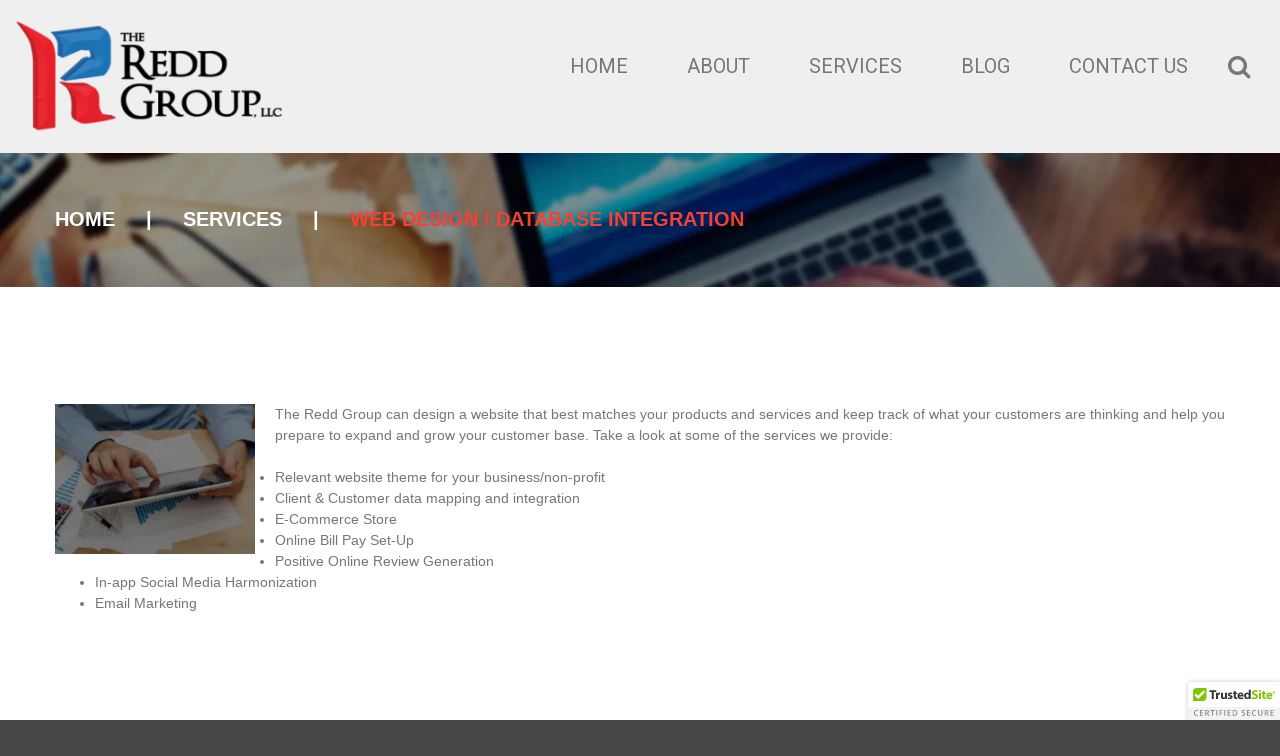

--- FILE ---
content_type: text/html; charset=UTF-8
request_url: https://reddgroup.org/service-view/research/
body_size: 13713
content:
<!DOCTYPE html>
<html lang="en-US">
<head>
<meta charset="UTF-8" />
<title>Web Design / Database Integration &#8211; The Redd Group, LLC</title>
<meta name='robots' content='max-image-preview:large' />
<meta name="viewport" content="width=device-width, initial-scale=1" />
<link rel='dns-prefetch' href='//fonts.googleapis.com' />
<link rel='dns-prefetch' href='//maxcdn.bootstrapcdn.com' />
<link rel='preconnect' href='//i0.wp.com' />
<link rel="alternate" type="application/rss+xml" title="The Redd Group, LLC &raquo; Feed" href="https://reddgroup.org/feed/" />
<link rel="alternate" type="application/rss+xml" title="The Redd Group, LLC &raquo; Comments Feed" href="https://reddgroup.org/comments/feed/" />
<link rel="profile" href="http://gmpg.org/xfn/11" />
<link rel="alternate" title="oEmbed (JSON)" type="application/json+oembed" href="https://reddgroup.org/wp-json/oembed/1.0/embed?url=https%3A%2F%2Freddgroup.org%2Fservice-view%2Fresearch%2F" />
<link rel="alternate" title="oEmbed (XML)" type="text/xml+oembed" href="https://reddgroup.org/wp-json/oembed/1.0/embed?url=https%3A%2F%2Freddgroup.org%2Fservice-view%2Fresearch%2F&#038;format=xml" />
<style id='wp-img-auto-sizes-contain-inline-css' type='text/css'>
img:is([sizes=auto i],[sizes^="auto," i]){contain-intrinsic-size:3000px 1500px}
/*# sourceURL=wp-img-auto-sizes-contain-inline-css */
</style>
<style id='wp-emoji-styles-inline-css' type='text/css'>

	img.wp-smiley, img.emoji {
		display: inline !important;
		border: none !important;
		box-shadow: none !important;
		height: 1em !important;
		width: 1em !important;
		margin: 0 0.07em !important;
		vertical-align: -0.1em !important;
		background: none !important;
		padding: 0 !important;
	}
/*# sourceURL=wp-emoji-styles-inline-css */
</style>
<style id='wp-block-library-inline-css' type='text/css'>
:root{--wp-block-synced-color:#7a00df;--wp-block-synced-color--rgb:122,0,223;--wp-bound-block-color:var(--wp-block-synced-color);--wp-editor-canvas-background:#ddd;--wp-admin-theme-color:#007cba;--wp-admin-theme-color--rgb:0,124,186;--wp-admin-theme-color-darker-10:#006ba1;--wp-admin-theme-color-darker-10--rgb:0,107,160.5;--wp-admin-theme-color-darker-20:#005a87;--wp-admin-theme-color-darker-20--rgb:0,90,135;--wp-admin-border-width-focus:2px}@media (min-resolution:192dpi){:root{--wp-admin-border-width-focus:1.5px}}.wp-element-button{cursor:pointer}:root .has-very-light-gray-background-color{background-color:#eee}:root .has-very-dark-gray-background-color{background-color:#313131}:root .has-very-light-gray-color{color:#eee}:root .has-very-dark-gray-color{color:#313131}:root .has-vivid-green-cyan-to-vivid-cyan-blue-gradient-background{background:linear-gradient(135deg,#00d084,#0693e3)}:root .has-purple-crush-gradient-background{background:linear-gradient(135deg,#34e2e4,#4721fb 50%,#ab1dfe)}:root .has-hazy-dawn-gradient-background{background:linear-gradient(135deg,#faaca8,#dad0ec)}:root .has-subdued-olive-gradient-background{background:linear-gradient(135deg,#fafae1,#67a671)}:root .has-atomic-cream-gradient-background{background:linear-gradient(135deg,#fdd79a,#004a59)}:root .has-nightshade-gradient-background{background:linear-gradient(135deg,#330968,#31cdcf)}:root .has-midnight-gradient-background{background:linear-gradient(135deg,#020381,#2874fc)}:root{--wp--preset--font-size--normal:16px;--wp--preset--font-size--huge:42px}.has-regular-font-size{font-size:1em}.has-larger-font-size{font-size:2.625em}.has-normal-font-size{font-size:var(--wp--preset--font-size--normal)}.has-huge-font-size{font-size:var(--wp--preset--font-size--huge)}.has-text-align-center{text-align:center}.has-text-align-left{text-align:left}.has-text-align-right{text-align:right}.has-fit-text{white-space:nowrap!important}#end-resizable-editor-section{display:none}.aligncenter{clear:both}.items-justified-left{justify-content:flex-start}.items-justified-center{justify-content:center}.items-justified-right{justify-content:flex-end}.items-justified-space-between{justify-content:space-between}.screen-reader-text{border:0;clip-path:inset(50%);height:1px;margin:-1px;overflow:hidden;padding:0;position:absolute;width:1px;word-wrap:normal!important}.screen-reader-text:focus{background-color:#ddd;clip-path:none;color:#444;display:block;font-size:1em;height:auto;left:5px;line-height:normal;padding:15px 23px 14px;text-decoration:none;top:5px;width:auto;z-index:100000}html :where(.has-border-color){border-style:solid}html :where([style*=border-top-color]){border-top-style:solid}html :where([style*=border-right-color]){border-right-style:solid}html :where([style*=border-bottom-color]){border-bottom-style:solid}html :where([style*=border-left-color]){border-left-style:solid}html :where([style*=border-width]){border-style:solid}html :where([style*=border-top-width]){border-top-style:solid}html :where([style*=border-right-width]){border-right-style:solid}html :where([style*=border-bottom-width]){border-bottom-style:solid}html :where([style*=border-left-width]){border-left-style:solid}html :where(img[class*=wp-image-]){height:auto;max-width:100%}:where(figure){margin:0 0 1em}html :where(.is-position-sticky){--wp-admin--admin-bar--position-offset:var(--wp-admin--admin-bar--height,0px)}@media screen and (max-width:600px){html :where(.is-position-sticky){--wp-admin--admin-bar--position-offset:0px}}

/*# sourceURL=wp-block-library-inline-css */
</style><style id='global-styles-inline-css' type='text/css'>
:root{--wp--preset--aspect-ratio--square: 1;--wp--preset--aspect-ratio--4-3: 4/3;--wp--preset--aspect-ratio--3-4: 3/4;--wp--preset--aspect-ratio--3-2: 3/2;--wp--preset--aspect-ratio--2-3: 2/3;--wp--preset--aspect-ratio--16-9: 16/9;--wp--preset--aspect-ratio--9-16: 9/16;--wp--preset--color--black: #000000;--wp--preset--color--cyan-bluish-gray: #abb8c3;--wp--preset--color--white: #ffffff;--wp--preset--color--pale-pink: #f78da7;--wp--preset--color--vivid-red: #cf2e2e;--wp--preset--color--luminous-vivid-orange: #ff6900;--wp--preset--color--luminous-vivid-amber: #fcb900;--wp--preset--color--light-green-cyan: #7bdcb5;--wp--preset--color--vivid-green-cyan: #00d084;--wp--preset--color--pale-cyan-blue: #8ed1fc;--wp--preset--color--vivid-cyan-blue: #0693e3;--wp--preset--color--vivid-purple: #9b51e0;--wp--preset--gradient--vivid-cyan-blue-to-vivid-purple: linear-gradient(135deg,rgb(6,147,227) 0%,rgb(155,81,224) 100%);--wp--preset--gradient--light-green-cyan-to-vivid-green-cyan: linear-gradient(135deg,rgb(122,220,180) 0%,rgb(0,208,130) 100%);--wp--preset--gradient--luminous-vivid-amber-to-luminous-vivid-orange: linear-gradient(135deg,rgb(252,185,0) 0%,rgb(255,105,0) 100%);--wp--preset--gradient--luminous-vivid-orange-to-vivid-red: linear-gradient(135deg,rgb(255,105,0) 0%,rgb(207,46,46) 100%);--wp--preset--gradient--very-light-gray-to-cyan-bluish-gray: linear-gradient(135deg,rgb(238,238,238) 0%,rgb(169,184,195) 100%);--wp--preset--gradient--cool-to-warm-spectrum: linear-gradient(135deg,rgb(74,234,220) 0%,rgb(151,120,209) 20%,rgb(207,42,186) 40%,rgb(238,44,130) 60%,rgb(251,105,98) 80%,rgb(254,248,76) 100%);--wp--preset--gradient--blush-light-purple: linear-gradient(135deg,rgb(255,206,236) 0%,rgb(152,150,240) 100%);--wp--preset--gradient--blush-bordeaux: linear-gradient(135deg,rgb(254,205,165) 0%,rgb(254,45,45) 50%,rgb(107,0,62) 100%);--wp--preset--gradient--luminous-dusk: linear-gradient(135deg,rgb(255,203,112) 0%,rgb(199,81,192) 50%,rgb(65,88,208) 100%);--wp--preset--gradient--pale-ocean: linear-gradient(135deg,rgb(255,245,203) 0%,rgb(182,227,212) 50%,rgb(51,167,181) 100%);--wp--preset--gradient--electric-grass: linear-gradient(135deg,rgb(202,248,128) 0%,rgb(113,206,126) 100%);--wp--preset--gradient--midnight: linear-gradient(135deg,rgb(2,3,129) 0%,rgb(40,116,252) 100%);--wp--preset--font-size--small: 13px;--wp--preset--font-size--medium: 20px;--wp--preset--font-size--large: 36px;--wp--preset--font-size--x-large: 42px;--wp--preset--spacing--20: 0.44rem;--wp--preset--spacing--30: 0.67rem;--wp--preset--spacing--40: 1rem;--wp--preset--spacing--50: 1.5rem;--wp--preset--spacing--60: 2.25rem;--wp--preset--spacing--70: 3.38rem;--wp--preset--spacing--80: 5.06rem;--wp--preset--shadow--natural: 6px 6px 9px rgba(0, 0, 0, 0.2);--wp--preset--shadow--deep: 12px 12px 50px rgba(0, 0, 0, 0.4);--wp--preset--shadow--sharp: 6px 6px 0px rgba(0, 0, 0, 0.2);--wp--preset--shadow--outlined: 6px 6px 0px -3px rgb(255, 255, 255), 6px 6px rgb(0, 0, 0);--wp--preset--shadow--crisp: 6px 6px 0px rgb(0, 0, 0);}:where(.is-layout-flex){gap: 0.5em;}:where(.is-layout-grid){gap: 0.5em;}body .is-layout-flex{display: flex;}.is-layout-flex{flex-wrap: wrap;align-items: center;}.is-layout-flex > :is(*, div){margin: 0;}body .is-layout-grid{display: grid;}.is-layout-grid > :is(*, div){margin: 0;}:where(.wp-block-columns.is-layout-flex){gap: 2em;}:where(.wp-block-columns.is-layout-grid){gap: 2em;}:where(.wp-block-post-template.is-layout-flex){gap: 1.25em;}:where(.wp-block-post-template.is-layout-grid){gap: 1.25em;}.has-black-color{color: var(--wp--preset--color--black) !important;}.has-cyan-bluish-gray-color{color: var(--wp--preset--color--cyan-bluish-gray) !important;}.has-white-color{color: var(--wp--preset--color--white) !important;}.has-pale-pink-color{color: var(--wp--preset--color--pale-pink) !important;}.has-vivid-red-color{color: var(--wp--preset--color--vivid-red) !important;}.has-luminous-vivid-orange-color{color: var(--wp--preset--color--luminous-vivid-orange) !important;}.has-luminous-vivid-amber-color{color: var(--wp--preset--color--luminous-vivid-amber) !important;}.has-light-green-cyan-color{color: var(--wp--preset--color--light-green-cyan) !important;}.has-vivid-green-cyan-color{color: var(--wp--preset--color--vivid-green-cyan) !important;}.has-pale-cyan-blue-color{color: var(--wp--preset--color--pale-cyan-blue) !important;}.has-vivid-cyan-blue-color{color: var(--wp--preset--color--vivid-cyan-blue) !important;}.has-vivid-purple-color{color: var(--wp--preset--color--vivid-purple) !important;}.has-black-background-color{background-color: var(--wp--preset--color--black) !important;}.has-cyan-bluish-gray-background-color{background-color: var(--wp--preset--color--cyan-bluish-gray) !important;}.has-white-background-color{background-color: var(--wp--preset--color--white) !important;}.has-pale-pink-background-color{background-color: var(--wp--preset--color--pale-pink) !important;}.has-vivid-red-background-color{background-color: var(--wp--preset--color--vivid-red) !important;}.has-luminous-vivid-orange-background-color{background-color: var(--wp--preset--color--luminous-vivid-orange) !important;}.has-luminous-vivid-amber-background-color{background-color: var(--wp--preset--color--luminous-vivid-amber) !important;}.has-light-green-cyan-background-color{background-color: var(--wp--preset--color--light-green-cyan) !important;}.has-vivid-green-cyan-background-color{background-color: var(--wp--preset--color--vivid-green-cyan) !important;}.has-pale-cyan-blue-background-color{background-color: var(--wp--preset--color--pale-cyan-blue) !important;}.has-vivid-cyan-blue-background-color{background-color: var(--wp--preset--color--vivid-cyan-blue) !important;}.has-vivid-purple-background-color{background-color: var(--wp--preset--color--vivid-purple) !important;}.has-black-border-color{border-color: var(--wp--preset--color--black) !important;}.has-cyan-bluish-gray-border-color{border-color: var(--wp--preset--color--cyan-bluish-gray) !important;}.has-white-border-color{border-color: var(--wp--preset--color--white) !important;}.has-pale-pink-border-color{border-color: var(--wp--preset--color--pale-pink) !important;}.has-vivid-red-border-color{border-color: var(--wp--preset--color--vivid-red) !important;}.has-luminous-vivid-orange-border-color{border-color: var(--wp--preset--color--luminous-vivid-orange) !important;}.has-luminous-vivid-amber-border-color{border-color: var(--wp--preset--color--luminous-vivid-amber) !important;}.has-light-green-cyan-border-color{border-color: var(--wp--preset--color--light-green-cyan) !important;}.has-vivid-green-cyan-border-color{border-color: var(--wp--preset--color--vivid-green-cyan) !important;}.has-pale-cyan-blue-border-color{border-color: var(--wp--preset--color--pale-cyan-blue) !important;}.has-vivid-cyan-blue-border-color{border-color: var(--wp--preset--color--vivid-cyan-blue) !important;}.has-vivid-purple-border-color{border-color: var(--wp--preset--color--vivid-purple) !important;}.has-vivid-cyan-blue-to-vivid-purple-gradient-background{background: var(--wp--preset--gradient--vivid-cyan-blue-to-vivid-purple) !important;}.has-light-green-cyan-to-vivid-green-cyan-gradient-background{background: var(--wp--preset--gradient--light-green-cyan-to-vivid-green-cyan) !important;}.has-luminous-vivid-amber-to-luminous-vivid-orange-gradient-background{background: var(--wp--preset--gradient--luminous-vivid-amber-to-luminous-vivid-orange) !important;}.has-luminous-vivid-orange-to-vivid-red-gradient-background{background: var(--wp--preset--gradient--luminous-vivid-orange-to-vivid-red) !important;}.has-very-light-gray-to-cyan-bluish-gray-gradient-background{background: var(--wp--preset--gradient--very-light-gray-to-cyan-bluish-gray) !important;}.has-cool-to-warm-spectrum-gradient-background{background: var(--wp--preset--gradient--cool-to-warm-spectrum) !important;}.has-blush-light-purple-gradient-background{background: var(--wp--preset--gradient--blush-light-purple) !important;}.has-blush-bordeaux-gradient-background{background: var(--wp--preset--gradient--blush-bordeaux) !important;}.has-luminous-dusk-gradient-background{background: var(--wp--preset--gradient--luminous-dusk) !important;}.has-pale-ocean-gradient-background{background: var(--wp--preset--gradient--pale-ocean) !important;}.has-electric-grass-gradient-background{background: var(--wp--preset--gradient--electric-grass) !important;}.has-midnight-gradient-background{background: var(--wp--preset--gradient--midnight) !important;}.has-small-font-size{font-size: var(--wp--preset--font-size--small) !important;}.has-medium-font-size{font-size: var(--wp--preset--font-size--medium) !important;}.has-large-font-size{font-size: var(--wp--preset--font-size--large) !important;}.has-x-large-font-size{font-size: var(--wp--preset--font-size--x-large) !important;}
/*# sourceURL=global-styles-inline-css */
</style>

<style id='classic-theme-styles-inline-css' type='text/css'>
/*! This file is auto-generated */
.wp-block-button__link{color:#fff;background-color:#32373c;border-radius:9999px;box-shadow:none;text-decoration:none;padding:calc(.667em + 2px) calc(1.333em + 2px);font-size:1.125em}.wp-block-file__button{background:#32373c;color:#fff;text-decoration:none}
/*# sourceURL=/wp-includes/css/classic-themes.min.css */
</style>
<link rel='stylesheet' id='apss-font-awesome-four-css' href='https://reddgroup.org/wp-content/plugins/accesspress-social-share/css/font-awesome.min.css?ver=4.5.6' type='text/css' media='all' />
<link rel='stylesheet' id='apss-frontend-css-css' href='https://reddgroup.org/wp-content/plugins/accesspress-social-share/css/frontend.css?ver=4.5.6' type='text/css' media='all' />
<link rel='stylesheet' id='apss-font-opensans-css' href='//fonts.googleapis.com/css?family=Open+Sans&#038;ver=6.9' type='text/css' media='all' />
<link rel='stylesheet' id='cherry-portfolio-css' href='https://reddgroup.org/wp-content/plugins/cherry-portfolio/public/assets/css/style.css?ver=1.0.4.5' type='text/css' media='all' />
<link rel='stylesheet' id='cherry-social-flaticon-css' href='https://reddgroup.org/wp-content/plugins/cherry-social/public/assets/fonts/flaticon.min.css?ver=1.0.4' type='text/css' media='all' />
<link rel='stylesheet' id='cherry-social-css' href='https://reddgroup.org/wp-content/plugins/cherry-social/public/assets/css/public.css?ver=1.0.4' type='text/css' media='all' />
<link rel='stylesheet' id='cherry-testimonials-css' href='https://reddgroup.org/wp-content/plugins/cherry-testimonials/public/assets/css/style.css?ver=1.1.2' type='text/css' media='all' />
<link rel='stylesheet' id='contact-form-7-css' href='https://reddgroup.org/wp-content/plugins/contact-form-7/includes/css/styles.css?ver=5.7.7' type='text/css' media='all' />
<link rel='stylesheet' id='font-awesome-css' href='//maxcdn.bootstrapcdn.com/font-awesome/4.4.0/css/font-awesome.min.css?ver=4.4.0' type='text/css' media='all' />
<link rel='stylesheet' id='swiper-css' href='https://reddgroup.org/wp-content/plugins/cherry-shortcodes/assets/css/swiper.css?ver=1.0.7.5' type='text/css' media='all' />
<link rel='stylesheet' id='magnific-popup-css' href='https://reddgroup.org/wp-content/themes/cherryframework4/lib/assets/css/magnific-popup.css?ver=1.0.0' type='text/css' media='all' />
<link rel='stylesheet' id='cherry-shortcodes-all-css' href='https://reddgroup.org/wp-content/plugins/cherry-shortcodes/assets/css/shortcodes.css?ver=1.0.7.5' type='text/css' media='all' />
<link rel='stylesheet' id='theme55944-grid-base-css' href='https://reddgroup.org/wp-content/themes/cherryframework4/assets/css/grid-base.css?ver=4.0.4' type='text/css' media='all' />
<link rel='stylesheet' id='theme55944-grid-responsive-css' href='https://reddgroup.org/wp-content/themes/cherryframework4/assets/css/grid-responsive.css?ver=4.0.4' type='text/css' media='all' />
<link rel='stylesheet' id='slick-css' href='https://reddgroup.org/wp-content/themes/cherryframework4/lib/assets/css/slick.css?ver=1.5.0' type='text/css' media='all' />
<link rel='stylesheet' id='theme55944-main-css' href='https://reddgroup.org/wp-content/themes/theme55944/assets/css/main.css?ver=4.0.4' type='text/css' media='all' />
<link rel='stylesheet' id='theme55944-main-responsive-css' href='https://reddgroup.org/wp-content/themes/theme55944/assets/css/main-responsive.css?ver=4.0.4' type='text/css' media='all' />
<link rel='stylesheet' id='cherryframework4-add-ons-css' href='https://reddgroup.org/wp-content/themes/cherryframework4/lib/assets/css/add-ons.css?ver=4.0.5.5' type='text/css' media='all' />
<link rel='stylesheet' id='theme55944-style-css' href='https://reddgroup.org/wp-content/themes/theme55944/style.css?ver=4.0.4' type='text/css' media='all' />
<style id='theme55944-style-inline-css' type='text/css'>
body {color:#777777;font:14px/21px "Palatino Linotype", "Book Antiqua", Palatino, sans-serif;}body{background-color:#474747;background-repeat:repeat;background-position:left;background-attachment:fixed;background-clip:padding-box;background-size:cover;background-origin:padding-box;background-image:none;}input[type="text"],input[type="search"],input[type="password"],input[type="email"],input[type="tel"],input[type="email"],input[type="url"] {color:#777777;font:14px/20px "Palatino Linotype", "Book Antiqua", Palatino, sans-serif;}h1, .h1 {color:#333333;font:300 122px/122px "Palatino Linotype", "Book Antiqua", Palatino, sans-serif;}h2, .h2 {letter-spacing:0;color:#333333;font:700 60px/70px "Palatino Linotype", "Book Antiqua", Palatino, sans-serif;}h3, .h3 {letter-spacing:0;color:#333333;font:700 60px/70px "Palatino Linotype", "Book Antiqua", Palatino, sans-serif;}h4, .h4 {letter-spacing:0;color:#333333;font:18px/20px "Palatino Linotype", "Book Antiqua", Palatino, sans-serif;}h5, .h5 {letter-spacing:0;color:#333333;font:700 20px/21px "Palatino Linotype", "Book Antiqua", Palatino, sans-serif;}h6, .h6 {letter-spacing:0;color:#333333;font:100 12px/14px "Palatino Linotype", "Book Antiqua", Palatino, sans-serif;}code {color: #f34235;background-color: rgb(255,255,252);}pre {color: #ffffff;background-color: rgb(255,255,255);border-color: rgb(255,255,255);}kbd {background-color: rgb(217,217,217);}.site-link {color:#f34235;font:900 18px/20px Roboto, sans-serif;}.footer-logo-link {color:#777777;font:30px/36px Lobster, sans-serif;}.site-header{background-color:#efefef;background-repeat:repeat;background-position:left;background-attachment:fixed;background-clip:padding-box;background-size:cover;background-origin:padding-box;background-image:none;}.site-content{background-color:#ffffff;background-repeat:repeat;background-position:left;background-attachment:fixed;background-clip:padding-box;background-size:cover;background-origin:padding-box;background-image:none;}.site-footer {color:#ffffff;font:300 14px/17px Roboto, sans-serif;}.site-footer{background-color:#474747;background-repeat:repeat;background-position:left;background-attachment:fixed;background-clip:padding-box;background-size:cover;background-origin:padding-box;background-image:none;}a {color: #f34235;}a:hover {color: #212121;}.menu-primary a {color:#777777;font:20px/31px Roboto, sans-serif;}.menu-secondary a {color:#ffffff;font:700 14px/20px Roboto, sans-serif;}.cherry-mega-menu-sub-item > a {color: #777777;}.cherry-mega-menu-sub-item > a:hover {color: #f34235;}.cherry-mega-menu-sub .sub-column-title > a {color: #333333;}.cherry-breadcrumbs {background-color: rgb(255,255,255);}.cherry-breadcrumbs_item_link,.cherry-breadcrumbs_item_target,.cherry-breadcrumbs_browse,.cherry-breadcrumbs_item_sep {color:#ffffff;font:700 20px/20px "Palatino Linotype", "Book Antiqua", Palatino, sans-serif;}.post-gallery_prev,.post-gallery_next {background-color: #f34235;color: #ffffff;}.post-gallery_prev:hover,.post-gallery_next:hover {background-color: #333333;color: #ffffff;}.post-gallery_item_caption {background-color: #333333;color: #ffffff;}.post-gallery_paging_item {background-color: #333333;}.slick-active > .post-gallery_paging_item,.post-gallery_paging_item:hover {background-color: #f34235;}.cherry-list-numbered-circle > li, .cherry-list-numbered-slash > li, .cherry-list-icons > li {color: rgb(221,221,221);}.cherry-list-numbered-circle > li::before {background-color: #f34235;}.cherry-list-numbered-circle > li:hover::before {background-color: rgb(221,221,221);}.cherry-list-numbered-circle > li:hover {color: #f34235;}.cherry-list-simple > li {color: #f34235;}.cherry-list-simple > li::before {color: rgb(255,255,255);}.cherry-list-simple > li:hover {color: rgb(221,221,221);}.cherry-list-simple > li:hover::before {color: #f34235;}.cherry-list-numbered-slash > li::before {color: #f34235;}.cherry-list-numbered-slash > li:hover {color: #f34235;}.cherry-list-numbered-slash > li:hover::before {color: rgb(221,221,221);}.cherry-list-icons > li {color: rgb(221,221,221);}.cherry-list-icons > li:hover {color: #f34235;}.cherry-list-icons > li i {color: rgb(255,255,255);}.cherry-list-icons > li:hover i {color: rgb(221,221,221);}.cherry-hr-primary{background-color: #f34235;}.cherry-hr-gray-lighter{background-color: rgb(255,255,255);}.cherry-hr-gray-dark{background-color: rgb(221,221,221);}.cherry-drop-cap:first-letter {color: #f34235;}.cherry-drop-cap-bg:first-letter {background-color: #f34235}.cherry-drop-cap-bg-grey:first-letter {background-color: rgb(180,180,180);}.cherry-blockquote, .cherry-blockquote:before{color: #f34235;}.cherry-highlight {background-color: #f34235;}.cherry-highlight-grey {background-color: rgb(255,255,255);}.cherry-btn-transparent:hover{color: #ffffff;}.cherry-tabs-nav span {color: #333333;}.cherry-tabs-nav span.cherry-tabs-current {color: #f34235;border-bottom: 2px solid rgb(255,255,255);}.cherry-post-meta .cherry-post-date {color: #f34235;}.portfolio-wrap .portfolio-container .portfolio-pagination ul.page-link li a {color: rgb(221,221,221);}.portfolio-wrap .portfolio-container .portfolio-pagination .page-nav a {color: rgb(221,221,221);}.text-muted {color: rgb(255,255,255);}.help-block {color: rgb(170,170,170);}legend {color: rgb(204,204,204);font-size: 21px;border-bottom: 1px solid rgb(255,255,255);}.cherry-highlight-grey {color: rgb(221,221,221);}abbr[title],abbr[data-original-title] {border-bottom: 1px dotted rgb(221,221,221);}output {color: #ffffff;font-size: 14px;line-height: 21px;}small, .small {color: rgb(221,221,221);}small, .small {font-size: 12px;}.form-control[disabled], .form-control[readonly], .form-control fieldset[disabled] {background-color: rgb(255,255,255);}.form-control {color: #ffffff;font-size: 14px;line-height: 21px;}.blockquote-reverse, blockquote.pull-right {border-right: 5px solid rgb(255,255,255);}.page-header {border-bottom: 1px solid rgb(255,255,255);}blockquote {border-left: 5px solid rgb(255,255,255);font-size: 17px;}hr {border-top: 1px solid rgb(255,255,255);}.close,.close:hover,.close:focus {color: #fcf8e3;font-size: 21px;}.lead {font-size: 16px;}.entry-content table {border: 1px solid rgb(247,247,247);}.entry-content table > thead > tr > th,.entry-content table > thead > tr > td,.entry-content table > tbody > tr > th,.entry-content table > tbody > tr > td,.entry-content table > tfoot > tr > th,.entry-content table > tfoot > tr > td {border: 1px solid rgb(247,247,247);line-height: 21px;}.table .table {background-color: #777777;}.table > thead > tr > th,.table > thead > tr > td,.table > tbody > tr > th,.table > tbody > tr > td,.table > tfoot > tr > th,.table > tfoot > tr > td {line-height: 21px;}dt,dd {line-height: 21px;}blockquote footer,blockquote small,blockquote .small {line-height: 21px;}address {line-height: 21px;}.cherry-nav-divider {background-color: rgb(255,255,255);}.cherry-box .box-primary {background-color: #f34235;color: #ffffff;}.cherry-box .box-secondary {background-color: #333333;color: #ffffff;}.cherry-box .box-gray {background-color: #ffffff;}.cherry-box .box-primary-border {border-color: #f34235;}.cherry-box .box-secondary-border {border-color: #333333;}.cherry-box .box-gray-border {border-color: #ffffff;}.text-primary {color:#f34235;}.text-primary:hover {color:rgb(218,41,28);}.text-success {color:#1e73be;}.text-success:hover {color:rgb(5,90,165);}.text-info {color:#00bbd3;}.text-info:hover {color:rgb(0,162,186);}.text-warning {color:#fcf8e3;}.text-warning:hover {color:rgb(227,223,202);}.text-danger {color:#f2dede;}.text-danger:hover {color:rgb(217,197,197);}.bg-primary {background-color:#f34235;}.bg-primary:hover {background-color:rgb(218,41,28);}.bg-success {background-color:#1e73be;}.bg-success:hover {background-color:rgb(5,90,165);}.bg-info {background-color:#00bbd3;}.bg-info:hover {background-color:rgb(0,162,186);}.bg-warning {background-color:#fcf8e3;}.bg-warning:hover {background-color:rgb(227,223,202);}.bg-danger {background-color:#f2dede;}.bg-danger:hover {background-color:rgb(217,197,197);}@media ( min-width:992px ) {.site-header.boxed { max-width: 1200px }.site-content.boxed { max-width: 1200px }.site-footer.boxed { max-width: 1200px }.site-header.boxed .container {width: auto;max-width: 1200px}.site-content.boxed .container{width: auto;max-width: 1200px}.site-footer.boxed .container {width: auto;max-width: 1200px}.site-header.wide .container,.site-content.wide .container,.site-footer.wide .container {width: auto;max-width: 1200px}}@media ( max-width:768px ) {.menu-primary_trigger {display: block;}.simple-menu.menu-items {display: none !important;}.simple-menu.menu-items[aria-expanded="true"] {display: block !important;}.simple-menu.menu-items {padding: 10px;background: #fafafa;}.simple-menu .sub-menu {position: static;float: none;visibility: visible;opacity: 1;padding: 0 0 0 20px;background: none;}.simple-menu .sub-menu li {float: none;}.simple-menu .sub-menu a {width: 100%;color: #777777;}.simple-menu > ul > li {float: none;display: block;margin: 0;padding: 0 0 3px 0;}}@media ( min-width:768px ) {.simple-menu li:hover > ul,.simple-menu li.focus > ul,.simple-menu li.menu-hover > ul {opacity: 1;visibility: visible;overflow: visible;}}::-webkit-input-placeholder {color: #777777 !important;}:-moz-placeholder {opacity: 1;color: #777777 !important;}::-moz-placeholder {opacity: 1;color: #777777 !important;}:-ms-input-placeholder {color: #777777 !important;}h1 a:hover,h2 a:hover,h3 a:hover,h4 a:hover,h5 a:hover,h6 a:hover {color: #f34235;}h4 strong {color: #f34235;}.site input[type="text"], .site input[type="email"], .site input[type="url"], .site input[type="search"], input[type="tel"], .site textarea {border-color: #ffffff !important;}.site textarea {color:#777777;font:14px/20px "Palatino Linotype", "Book Antiqua", Palatino, sans-serif;;}.site input[type="submit"], .site input[type="reset"] {background: #f34235;color: rgb(255,255,255);}.site input[type="submit"]:hover, .site input[type="reset"]:hover {background: #00bbd3;color: rgb(255,255,255);}#header .header-top.isStick {background: rgb(255,255,255);}#footer .mc4wp-form form input[type="email"]::-webkit-input-placeholder {color: rgb(255,255,255) !important;}#footer .mc4wp-form form input[type="email"]:-moz-placeholder {color: rgb(255,255,255) !important;}#footer .mc4wp-form form input[type="email"]::-moz-placeholder {color: rgb(255,255,255) !important;}#footer .mc4wp-form form input[type="email"]:-ms-input-placeholder {color: rgb(255,255,255) !important;}#footer .mc4wp-form form input[type="email"] {border-color: rgb(255,255,255);color: rgb(255,255,255) !important;}/* Navigation (Menu) */#menu-primary .menu-items ul.sub-menu, #menu-primary .menu-items ul.simple-sub, #menu-primary .menu-items ul.mega-sub {background: #333333;}#menu-primary .menu-items ul.mega-sub ul li:before, #menu-primary .menu-items ul.mega-sub ul li a:hover {color: #00bbd3;}#menu-primary .menu-items ul.mega-sub h4, #menu-primary .menu-items ul.mega-sub ul li .post-date {color: rgb(255,255,255);}#menu-primary .menu-items > li:hover > a, #menu-primary .menu-items > li > a:hover, #menu-primary .menu-items > li.current-menu-item > a {color: #212121;}#menu-primary .menu-items li li:hover > a, #menu-primary .menu-items li li > a:hover, #menu-primary .menu-items li li.current-menu-item > a {background: #00bbd3;color: rgb(255,255,255);}#menu-primary .menu-items li li,#menu-primary .menu-items li li a {color: rgb(255,255,255);}#menu-primary.isStick {background: rgb(255,255,255);margin: 0;padding: 10px 0;z-index: 999;}.moto-slider .motoslider_wrapper .ms_wrapper .ms_slide .layers .ms_layer {color: rgb(255,255,255);}.moto-slider .motoslider_wrapper .ms_wrapper .ms_slide .layers .ms_layer a {border-color: rgb(255,255,255) !important;color: rgb(255,255,255);}.moto-slider .motoslider_wrapper .ms_wrapper .ms_slide .layers .ms_layer a:hover {background: rgb(255,255,255);border-color: rgb(255,255,255) !important;color: #f34235;}.moto-slider .motoslider_wrapper .ms_wrapper .ms_pagination .ms_bullet_wrapper a {background: #d2d2d2;}.moto-slider .motoslider_wrapper .ms_wrapper .ms_pagination .ms_bullet_wrapper a:hover, .moto-slider .motoslider_wrapper .ms_wrapper .ms_pagination .ms_bullet_wrapper a.ms_active {background: #787878;opacity: 1;}.site-content:before {background: #ffffff;}/* Logo */.site-link:hover {color:#f34235;}.footer-logo-link,.footer-logo-link:hover {color: #777777 !important;}/* Shortcodes */.cherry-banner.banner_box .cherry-banner_wrap .caption a:hover {color: #333333;}.cherry-banner.banner_1.color_1 .banner_img a {background: #f34235;}.cherry-banner.banner_1.color_1 h2 {color: #f34235;}.cherry-banner.banner_1.color_1 a.cherry-banner_link {background: #f34235;color: rgb(255,255,255);}.cherry-banner.banner_1 a.cherry-banner_link:hover {background: #333333;color: rgb(255,255,255);}.cherry-banner.banner_1.color_2 .banner_img a {background: #1e73be;}.cherry-banner.banner_1.color_2 h2 {color: #1e73be;}.cherry-banner.banner_1.color_2 a.cherry-banner_link {background: #1e73be;color: rgb(255,255,255);}.cherry-banner.banner_1.color_3 .banner_img a {background: #00bbd3;}.cherry-banner.banner_1.color_3 h2 {color: #00bbd3;}.cherry-banner.banner_1.color_3 a.cherry-banner_link {background: #00bbd3;color: rgb(255,255,255);}.cherry-banner.banner_1 a.cherry-banner_link:hover {background: #333333;color: rgb(255,255,255);}.cherry-banner.banner_2 .cherry-banner_wrap .cherry-banner_content strong {color: #333333;}.cherry-banner.banner_2 a.cherry-banner_link {background: #f34235;color: rgb(255,255,255);}.cherry-banner.banner_2 a.cherry-banner_link:hover {background: #333333;color: rgb(255,255,255);}.cherry-banner.banner_3 a {border-color: #00bbd3;color: #666666;}.cherry-banner.banner_3 a:before {background: rgb(255,255,255);}.cherry-banner.banner_3 a:hover:before {background: #00bbd3;}.cherry-banner.banner_3 a:hover h2,.cherry-banner.banner_3 a:hover h4,.cherry-banner.banner_3 a:hover h4 strong,.cherry-banner.banner_3 a:hover ul li {color: rgb(255,255,255);}.cherry-banner.banner_3 a:hover ul li {border-color: rgba(255,255,255,0.16);}.cherry-banner.banner_3 a:hover i {background: rgb(255,255,255);color: #00bbd3;}.cherry-banner.banner_3 h2 {margin: 0 0 10px 0;padding: 0;}.cherry-banner.banner_3 h2, .cherry-banner.banner_3 h4, .cherry-banner.banner_3 h4 strong {color: #00bbd3;}.cherry-banner.banner_3 .cherry-banner_wrap ul li {border-color: rgba(0,0,0,0.16);}.cherry-banner.banner_3 .cherry-banner_wrap i {background: #00bbd3;color: rgb(255,255,255);}.cherry-banner.banner_4 .cherry-banner_wrap .banner_img a {background: #f34235;}.cherry-banner.banner_4 .cherry-banner_wrap .cherry-banner_link {background: #f34235;color: rgb(255,255,255);}.cherry-banner.banner_4 .cherry-banner_wrap .cherry-banner_link:hover {background: #00bbd3;color: rgb(255,255,255);}.cherry-banner.banner_5 .cherry-banner_wrap .banner_img a {background: #f34235;}.cherry-banner.banner_5 .cherry-banner_wrap strong {color: #333333;}.cherry-banner.banner_5 .cherry-banner_wrap .cherry-banner_link {background: #f34235;color: rgb(255,255,255);}.cherry-banner.banner_5 .cherry-banner_wrap .cherry-banner_link:hover {background: #00bbd3;color: rgb(255,255,255);}.cherry-posts-list.style_1 .cherry-posts-item .inner .post-meta {color: #00bbd3;}.cherry-posts-list.style_1 .cherry-posts-item .inner h4, .cherry-posts-list.style_1 .cherry-posts-item .inner h4 a {color: #333333;}.cherry-posts-list.style_1 .cherry-posts-item .inner h4 a:hover {color: #f34235;}.cherry-posts-list.style_2 .cherry-posts-item .inner figure a {background: #333333;}.cherry-posts-list.style_2 .cherry-posts-item .inner figure a:before {color: rgb(255,255,255);}.cherry-posts-list.style_2 .cherry-posts-item .inner figure a:hover:before {color: #f34235;}.cherry-posts-list.style_3 .cherry-posts-item .caption {background: rgba(0,0,0,0.5);}.cherry-posts-list.style_3 .cherry-posts-item .caption h4, .cherry-posts-list.style_3 .cherry-posts-item .caption h4 a {color: rgb(255,255,255);}.cherry-posts-list.style_3 .cherry-posts-item .caption h4 a:hover {color: #00bbd3;}.cherry-posts-list.style_5 .cherry-posts-item .inner figure a {background: #f34235;}.cherry-posts-list.style_6 .cherry-posts-item .inner .caption {background: rgba(0,0,0,0.5);}.cherry-posts-list.style_6 .cherry-posts-item .inner .caption a {line-height: 22px;font-size: 18px;text-transform: uppercase;color: rgb(255,255,255);}.cherry-posts-list.style_6 .cherry-posts-item .inner .caption a:hover {color: #00bbd3 !important;}/* button */a.btn-default {background: #00bbd3;color: rgb(255,255,255);}a.btn-default:hover {background: #f34235;color: rgb(255,255,255);}a.cherry-btn-primary {background: #00bbd3;color: rgb(255,255,255);}a.cherry-btn-primary:hover {background: #f34235;color: rgb(255,255,255);}a.cherry-btn-info.style_1 {background: #1e73be;color: rgb(255,255,255);}a.cherry-btn-info.style_1:hover {background: #333333;color: rgb(255,255,255);}a.cherry-btn-info.style_2 {background: #00bbd3;color: rgb(255,255,255);}a.cherry-btn-info.style_2:hover {background: #333333;color: rgb(255,255,255);}a.cherry-btn-link {color: #f34235;}a.cherry-btn-link:hover {color: #333333;}.parallax_1, .parallax_1 .parallax-content h2 {color: rgb(255,255,255);}.parallax_2, .parallax_2 .parallax-content h2 {color: rgb(255,255,255);}.parallax_3, .parallax_3 .parallax-content h2 {color: rgb(255,255,255);}.parallax_4, .parallax_4 .parallax-content h2 {color: rgb(255,255,255);}.parallax_5, .parallax_5 .parallax-content h2 {color: rgb(255,255,255);}.parallax_6, .parallax_6 .parallax-content h2 {color: rgb(255,255,255);}.parallax_7, .parallax_7 .parallax-content h2 {color: rgb(255,255,255);}.cherry-tabs.style_1 .cherry-tabs-nav span {background: #cacaca;color: #777;}.cherry-tabs.style_1 .cherry-tabs-nav span:hover, .cherry-tabs.style_1 .cherry-tabs-nav span.cherry-tabs-current {background: #e7e7e7;color: #333333;}.cherry-tabs.style_1 .cherry-tabs-panes {background: #e7e7e7;}.cherry-services.style_1 .services-listing .cherry-services_item .cherry-services_icon {border-color: #1e73be;color: #1e73be;}.cherry-services.style_1 .services-listing .cherry-services_item h3, .cherry-services.style_1 .services-listing .cherry-services_item h3 a {color: #1e73be;}.cherry-services.style_1 .services-listing .cherry-services_item h3 a:hover {color: #f34235;}.cherry-services.style_2 .services-listing .cherry-services_item .cherry-services_icon {border-color: #1e73be;color: #1e73be;}.cherry-services.style_2 .services-listing .cherry-services_item h3, .cherry-services.style_2 .services-listing .cherry-services_item h3 a {color: #1e73be;}.cherry-services.style_2 .services-listing .cherry-services_item h3 a:hover {color: #f34235;}.cherry-services.style_3 .cherry-services_item figure a {background: #f34235;}.cherry-services.style_4 .services-listing .cherry-services_item .cherry-services_icon {border-color: #1e73be;color: #1e73be;}.cherry-services.style_4 .services-listing .cherry-services_item h3, .cherry-services.style_4 .services-listing .cherry-services_item h3 a {color: #1e73be;}.cherry-services.style_4 .services-listing .cherry-services_item h3 a:hover {color: #f34235;}.cherry-btn.cherry-btn-primary {background: #f34235;}.cherry-btn.cherry-btn-primary:hover {background: #333333;}.swiper-container .swiper-pagination .swiper-pagination-bullet-active {background: #f34235;}.box_4 .cherry-box > .inner {color: #333333;}.cherry-list.style_1 ul li {border-color: #c7c7c6;}.cherry-list.style_1 ul li .fa {color: #00bbd3;}.cherry-list.style_1 ul li a {color: #777;}.cherry-list.style_1 ul li a:hover {color: #00bbd3;}.team-wrap.style_1 .team-item .team-listing_photo {background: #1e73be;}.team-wrap.style_1 .team-item strong a {color: #1e73be;}.team-wrap.style_1 .team-item strong a:hover {color: #f34235;}.navigation a {background: #333333;color: rgb(255,255,255);}.navigation a:hover, .navigation span {background: #f34235;color: rgb(255,255,255);}.author-bio {background: #efefef;}.author-bio h3 {color: #1e73be;}.related-posts {border-color: #efefef;}.related-posts ul li h4 a {color: #777777;}.related-posts ul li h4 a:hover {color: #f34235;}ol.comment-list li .comment-body {background: #efefef;}ol.comment-list li .comment-body a {color: #1e73be;}ol.comment-list li .comment-body a:hover {color: #f34235;}.sidebar-main .widget {border-color: #efefef;}.sidebar-main .widget_categories ul li,.sidebar-main .widget_archive ul li,.sidebar-main .widget_nav_menu ul li,.sidebar-main .widget_meta ul li,.sidebar-main .widget_meta ul li,.sidebar-main .widget_pages ul li,.sidebar-main .widget_recent_comments ul li,.sidebar-main .widget_recent_entries ul li,.sidebar-secondary .widget_categories ul li,.sidebar-secondary .widget_archive ul li,.sidebar-secondary .widget_nav_menu ul li,.sidebar-secondary .widget_meta ul li,.sidebar-secondary .widget_meta ul li,.sidebar-secondary .widget_pages ul li,.sidebar-secondary .widget_recent_comments ul li,.sidebar-secondary .widget_recent_entries ul li {border-color: #d2d2d1;}.sidebar-main .widget_categories ul li ul,.sidebar-main .widget_archive ul li ul,.sidebar-main .widget_nav_menu ul li ul,.sidebar-main .widget_meta ul li ul,.sidebar-main .widget_meta ul li ul,.sidebar-main .widget_pages ul li ul,.sidebar-main .widget_recent_comments ul li ul,.sidebar-main .widget_recent_entries ul li ul,.sidebar-secondary .widget_categories ul li ul,.sidebar-secondary .widget_archive ul li ul,.sidebar-secondary .widget_nav_menu ul li ul,.sidebar-secondary .widget_meta ul li ul,.sidebar-secondary .widget_meta ul li ul,.sidebar-secondary .widget_pages ul li ul,.sidebar-secondary .widget_recent_comments ul li ul,.sidebar-secondary .widget_recent_entries ul li ul {border-color: #d2d2d1;}.sidebar-main .widget_categories ul li:before,.sidebar-main .widget_archive ul li:before,.sidebar-main .widget_nav_menu ul li:before,.sidebar-main .widget_meta ul li:before,.sidebar-main .widget_meta ul li:before,.sidebar-main .widget_pages ul li:before,.sidebar-main .widget_recent_comments ul li:before,.sidebar-main .widget_recent_entries ul li:before,.sidebar-secondary .widget_categories ul li:before,.sidebar-secondary .widget_archive ul li:before,.sidebar-secondary .widget_nav_menu ul li:before,.sidebar-secondary .widget_meta ul li:before,.sidebar-secondary .widget_meta ul li:before,.sidebar-secondary .widget_pages ul li:before,.sidebar-secondary .widget_recent_comments ul li:before,.sidebar-secondary .widget_recent_entries ul li:before {color: #00bbd3;}.sidebar-main .widget_categories ul li a,.sidebar-main .widget_archive ul li a,.sidebar-main .widget_nav_menu ul li a,.sidebar-main .widget_meta ul li a,.sidebar-main .widget_meta ul li a,.sidebar-main .widget_pages ul li a,.sidebar-main .widget_recent_comments ul li a,.sidebar-main .widget_recent_entries ul li a,.sidebar-secondary .widget_categories ul li a,.sidebar-secondary .widget_archive ul li a,.sidebar-secondary .widget_nav_menu ul li a,.sidebar-secondary .widget_meta ul li a,.sidebar-secondary .widget_meta ul li a,.sidebar-secondary .widget_pages ul li a,.sidebar-secondary .widget_recent_comments ul li a,.sidebar-secondary .widget_recent_entries ul li a {color: #777;}.sidebar-main .widget_categories ul li a:hover,.sidebar-main .widget_archive ul li a:hover,.sidebar-main .widget_nav_menu ul li a:hover,.sidebar-main .widget_meta ul li a:hover,.sidebar-main .widget_meta ul li a:hover,.sidebar-main .widget_pages ul li a:hover,.sidebar-main .widget_recent_comments ul li a:hover,.sidebar-main .widget_recent_entries ul li a:hover,.sidebar-secondary .widget_categories ul li a:hover,.sidebar-secondary .widget_archive ul li a:hover,.sidebar-secondary .widget_nav_menu ul li a:hover,.sidebar-secondary .widget_meta ul li a:hover,.sidebar-secondary .widget_meta ul li a:hover,.sidebar-secondary .widget_pages ul li a:hover,.sidebar-secondary .widget_recent_comments ul li a:hover,.sidebar-secondary .widget_recent_entries ul li a:hover {color: #00bbd3;}article.post.cherry-has-entry-date .entry-meta, article.post.cherry-has-entry-author .entry-meta, article.post.cherry-has-entry-comments .entry-meta, article.post.cherry-has-entry-cats .entry-meta, article.post.cherry-has-entry-tags .entry-meta {border-color: #efefef;}article.post .entry-thumbnail a {background: #333333;}article.post .entry-meta span:before {color: #1e73be;}article.post .entry-meta a {color: #777777;}article.post .entry-meta a:hover {color: #1e73be;}body.search .site-main article.post.cherry-has-entry-date .entry-meta, body.search .site-main article.post.cherry-has-entry-author .entry-meta, body.search .site-main article.post.cherry-has-entry-comments .entry-meta, body.search .site-main article.post.cherry-has-entry-cats .entry-meta, body.search .site-main article.post.cherry-has-entry-tags .entry-meta {border-color: #efefef;}body.search .site-main article.post .entry-meta span:before {color: #1e73be;}body.search .site-main article.post .entry-meta a {color: #777777;}body.search .site-main article.post .entry-meta a:hover {color: #1e73be;}.cherry-swiper-carousel.style_1 .swiper-wrapper .swiper-slide .inner .post_meta, .cherry-swiper-carousel.style_1 .swiper-wrapper .swiper-slide .inner .post_meta a {color: #00bbd3;}.cherry-swiper-carousel.style_1 .swiper-wrapper .swiper-slide .inner .post_meta a:hover {color: #f34235;}.cherry-swiper-carousel.style_1 .swiper-pagination .swiper-pagination-bullet {background: #d2d2d2;}.cherry-swiper-carousel.style_1 .swiper-pagination .swiper-pagination-bullet:hover, .cherry-swiper-carousel.style_1 .swiper-pagination .swiper-pagination-bullet.swiper-pagination-bullet-active {background: #787878;}.error-404 .error-404-num {color: #f34235;}/* Portfolio */.portfolio-wrap .filter li a {color: #1e73be;}.portfolio-wrap .filter li a:hover,.portfolio-wrap .filter li.active a {color: #333333;}.portfolio-wrap .portfolio-filter .order-filter > li {color: #1e73be;}.portfolio-wrap .portfolio-filter .order-filter > li:hover {color: #333333;}.portfolio-wrap .portfolio-filter .order-filter li li {color: #333333;}.portfolio-wrap .portfolio-filter .order-filter li li:hover {color: #f34235;}.portfolio-wrap .portfolio-container .portfolio-item .rollover-content:before {background: #1e73be;}.portfolio-wrap .portfolio-container .portfolio-item .rollover-content .links-container a:hover {background: rgb(255,255,255);border-color: rgb(255,255,255);color: #333333;}.portfolio-wrap .portfolio-container .portfolio-item .custom-links .zoomlink:hover {background: #f34235;}.portfolio-wrap .portfolio-container .portfolio-item .custom-links .permalink:hover {color: #f34235;}.portfolio-wrap .portfolio-container .portfolio-item.justified-layout-item .rollover-content h3 a:hover {color: #333333;}.portfolio-wrap .portfolio-container .portfolio-item .item-content h3 {color: rgb(255,255,255);}.portfolio-wrap .portfolio-container .portfolio-item .item-content h3 a {color: #333333;}.portfolio-wrap .portfolio-container .portfolio-item .item-content h3 a:hover {color: #f34235;}.portfolio-wrap .portfolio-container .portfolio-item .item-content p {margin: 0;}.portfolio-wrap .portfolio-container .portfolio-ajax-button .load-more-button a {color: #fff;background: #f34235;}.portfolio-wrap .portfolio-container .portfolio-ajax-button .load-more-button a:hover {color: #fff;background: #333333;}.cherry-spinner-double-bounce .cherry-double-bounce1, .cherry-spinner-double-bounce .cherry-double-bounce2 {background-color: #f34235;}body.single-portfolio article.type-portfolio .cherry-portfolio-single-post .post-meta-container i {color: #333333;}body.single-portfolio article.type-portfolio .cherry-portfolio-single-post .post-meta-container .post-date {color:#f34235;}body.single-portfolio article.type-portfolio .cherry-portfolio-single-post .post-meta-container .post-author a,body.single-portfolio article.type-portfolio .cherry-portfolio-single-post .post-meta-container .post-comments-link a {color: #f34235;}body.single-portfolio article.type-portfolio .cherry-portfolio-single-post .post-meta-container .post-author a:hover,body.single-portfolio article.type-portfolio .cherry-portfolio-single-post .post-meta-container .post-comments-link a:hover {color: #212121;}body.single-portfolio article.type-portfolio .cherry-portfolio-single-post .post-taxonomy-list span {color: #f34235;}body.single-portfolio article.type-portfolio .cherry-portfolio-single-post .swiper-pagination .swiper-pagination-bullet {background: #00bbd3;}body.single-portfolio article.type-portfolio .cherry-portfolio-single-post .swiper-pagination .swiper-pagination-bullet:hover {opacity: 1;}.portfolio-pagination a {background: #333333 !important;color: rgb(255,255,255) !important;}.portfolio-pagination a:hover, .portfolio-pagination .active a {background: #f34235 !important;color: rgb(255,255,255) !important;}/* Contact form */.wpcf7 .submit-wrap input {color: #fff;background: #f34235;}.wpcf7 .submit-wrap input:hover {color: #fff;background: #333333;}.wpcf7 .submit-wrap img.ajax-loader {border-color: transparent transparent #f34235 #f34235;}/* Widgets */.widget > ul > li {}.widget > ul > li:before {color:#333333;}.widget_recent_comments li.recentcomments {color: #777777;}.widget_recent_comments li.recentcomments .comment-author-link {color: #f34235;}/* Search */.search-form .search-field {}.search-form .search-submit {color:#fff;background: #f34235;}.search-form .search-submit:hover {background: #333333;}/* Static */.static-social-follow .cherry-follow_list .cherry-follow_item .cherry-follow_link {color: #fff;background: #f34235;}.static-social-follow .cherry-follow_list .cherry-follow_item .cherry-follow_link:hover {color: #fff;background: #333333;}/* MotoPress Slider */.motoslider_wrapper .ms_pagination .ms_bullet {background: #333333;}.motoslider_wrapper .ms_pagination .ms_bullet:hover, .motoslider_wrapper .ms_pagination .ms_bullet.ms_active {background: #f34235;}/* Back to Top */#back-top a:before {color: #333333;}#back-top a:hover:before {color: #f34235;}.static-search-form .searchform-wrapper i:hover:before {color: #f34235;}.static-search-form .searchform input[type="text"] {background: #333333;border: none !important;color: #ffffff;}.static-search-form .searchform input[type="submit"] {background-color: #f34235 !important;}.static-search-form .searchform input[type="submit"]:hover {background-color: #00bbd3 !important;}/* breadcrumbs */.cherry-breadcrumbs {background-image: url(https://i0.wp.com/reddgroup.org/wp-content/uploads/2016/04/breadcrumbs.jpg?fit=2050626&ssl=1);background-color:#857257;background-repeat:no-repeat;background-position:center;background-attachment:scroll;background-clip:padding-box;background-size:cover;background-origin:padding-box;}.cherry-breadcrumbs h1 {color: #ffffff;}.cherry-breadcrumbs a:hover, .cherry-breadcrumbs .cherry-breadcrumbs_item_target {color: #f34235;}#footer h3 {color: #ffffff;}#footer a:hover {color: #f34235;}#footer .cherry-social-follow-class ul li a:hover {border-color: #f34235;}#footer .menu-secondary ul li.current-menu-item a {color: #f34235;}#static-area-footer-top {background: #333333;}@media (max-width: 768px) {#header .static-header-menu #menu-primary button {background: #333333;color: rgb(255,255,255);}#header .static-header-menu #menu-primary button:hover {background: #1e73be;color: rgb(255,255,255);}#header .static-header-menu #menu-primary label {background: #333333;color: rgb(255,255,255);}#header .static-header-menu #menu-primary label:hover {background: #1e73be;color: rgb(255,255,255);}#header .static-header-menu #menu-primary .menu-items li a,#header .static-header-menu #menu-primary .menu-items li li a {background: #f34235 !important;color: rgb(255,255,255) !important;}#header .static-header-menu #menu-primary .menu-items li a:hover,#header .static-header-menu #menu-primary .menu-items li li a:hover,#header .static-header-menu #menu-primary .menu-items li.current-menu-item a {background: #1e73be !important;color: rgb(255,255,255) !important;}}.maintenance-container,.maintenance-container h1,.maintenance-container h2 {color: #ffffff;}
/*# sourceURL=theme55944-style-inline-css */
</style>
<link rel='stylesheet' id='cherry-google-fonts-css' href='//fonts.googleapis.com/css?family=Roboto%3Aregular%2C700%2C900%2C300%7CLobster%3Aregular%7CPalatino+Linotype%2C+Book+Antiqua%2C+Palatino%3Aregular%2C700%2C300%2C100%7CAbril+Fatface%3Aregular&#038;subset=latin%2Clatin-ext&#038;ver=6.9' type='text/css' media='all' />
<link rel='stylesheet' id='cherry-mega-menu-css' href='https://reddgroup.org/wp-content/plugins/cherry-mega-menu/public/assets/css/style.css?ver=1.0.4' type='text/css' media='all' />
<link rel='stylesheet' id='cherry-services-css' href='https://reddgroup.org/wp-content/plugins/cherry-services/public/assets/css/style.css?ver=1.0.4' type='text/css' media='all' />
<link rel='stylesheet' id='cherry-team-css' href='https://reddgroup.org/wp-content/plugins/cherry-team/public/assets/css/style.css?ver=1.0.5' type='text/css' media='all' />
<link rel='stylesheet' id='mpce-theme-css' href='https://reddgroup.org/wp-content/plugins/motopress-content-editor/includes/css/theme.css?ver=1.6.7' type='text/css' media='all' />
<link rel='stylesheet' id='mpce-font-awesome-css' href='https://reddgroup.org/wp-content/plugins/motopress-content-editor/fonts/font-awesome/css/font-awesome.min.css?ver=4.3.0' type='text/css' media='all' />
<script type="text/javascript" src="https://reddgroup.org/wp-includes/js/jquery/jquery.min.js?ver=3.7.1" id="jquery-core-js"></script>
<script type="text/javascript" src="https://reddgroup.org/wp-includes/js/jquery/jquery-migrate.min.js?ver=3.4.1" id="jquery-migrate-js"></script>
<script type="text/javascript" src="https://reddgroup.org/wp-content/plugins/wp-charts/js/Chart.min.js?ver=6.9" id="charts-js-js"></script>
<link rel="https://api.w.org/" href="https://reddgroup.org/wp-json/" /><link rel="EditURI" type="application/rsd+xml" title="RSD" href="https://reddgroup.org/xmlrpc.php?rsd" />
<meta name="generator" content="WordPress 6.9" />
<link rel="canonical" href="https://reddgroup.org/service-view/research/" />
<link rel='shortlink' href='https://reddgroup.org/?p=381' />
<link type="image/x-icon" href="https://i0.wp.com/reddgroup.org/wp-content/uploads/2020/04/10.-TRG-3D-Logo-Icon-Profile.png?resize=150%2C150&ssl=1" rel="shortcut icon"><link href="https://i0.wp.com/reddgroup.org/wp-content/uploads/2020/04/10.-TRG-3D-Logo-Icon-Profile.png?resize=150%2C150&ssl=1" sizes="57x57" rel="apple-touch-icon-precomposed"><link href="https://i0.wp.com/reddgroup.org/wp-content/uploads/2020/04/10.-TRG-3D-Logo-Icon-Profile.png?resize=150%2C150&ssl=1" sizes="72x72" rel="apple-touch-icon-precomposed"><link href="https://i0.wp.com/reddgroup.org/wp-content/uploads/2020/04/10.-TRG-3D-Logo-Icon-Profile.png?resize=150%2C150&ssl=1" sizes="114x114" rel="apple-touch-icon-precomposed"><link href="https://i0.wp.com/reddgroup.org/wp-content/uploads/2020/04/10.-TRG-3D-Logo-Icon-Profile.png?resize=150%2C150&ssl=1" sizes="144x144" rel="apple-touch-icon-precomposed"><!--[if lte IE 8]><script src="https://reddgroup.org/wp-content/plugins/wp-charts/js/excanvas.compiled.js"></script><![endif]-->	<style>
    			/*wp_charts_js responsive canvas CSS override*/
    			.wp_charts_canvas {
    				width:100%!important;
    				max-width:100%;
    			}

    			@media screen and (max-width:480px) {
    				div.wp-chart-wrap {
    					width:100%!important;
    					float: none!important;
						margin-left: auto!important;
						margin-right: auto!important;
						text-align: center;
    				}
    			}
    		</style><link rel="icon" href="https://i0.wp.com/reddgroup.org/wp-content/uploads/2020/04/cropped-10.-TRG-3D-Logo-Icon-Profile.png?fit=32%2C32&#038;ssl=1" sizes="32x32" />
<link rel="icon" href="https://i0.wp.com/reddgroup.org/wp-content/uploads/2020/04/cropped-10.-TRG-3D-Logo-Icon-Profile.png?fit=192%2C192&#038;ssl=1" sizes="192x192" />
<link rel="apple-touch-icon" href="https://i0.wp.com/reddgroup.org/wp-content/uploads/2020/04/cropped-10.-TRG-3D-Logo-Icon-Profile.png?fit=180%2C180&#038;ssl=1" />
<meta name="msapplication-TileImage" content="https://i0.wp.com/reddgroup.org/wp-content/uploads/2020/04/cropped-10.-TRG-3D-Logo-Icon-Profile.png?fit=270%2C270&#038;ssl=1" />
</head>
<body class="wp-singular service-template-default single single-service postid-381 wp-theme-cherryframework4 wp-child-theme-theme55944 cherry-responsive cherry-no-sidebar group-blog" dir="ltr">

	
	<div id="site-wrapper" class="hfeed site">

		<header id="header" class="site-header wide" role="banner">
		<div id="static-area-header-top" class="header-top static-area"><div class="container"><div class="row"><div class="static-header-logo pull-left"><div class="site-branding"><h2 class="site-title image-logo"><a href="https://reddgroup.org/" rel="home"><img src="https://reddgroup.org/wp-content/uploads/2020/04/09.-TRG-3D-Logo-Horizontal-Color-e1586399126846.png" alt="The Redd Group, LLC"></a></h2> <div class="site-description">Win With Us!</div></div></div><div class="static-search-form pull-right"><div class="searchform-wrapper">
  <span class="icon-wrap"><span class="custom-tooltip"></span><br><i class="fa fa-search"></i></span>
  <form role="search" method="get" id="searchform" class="searchform" action="https://reddgroup.org/" > 
  <input type="text" value="" name="s" id="s" />
  <input type="submit" id="searchsubmit" value="Search" />
 </form></div></div><div class="static-header-menu pull-right">
	<!-- Primary navigation -->
	<nav class="menu-primary menu" role="navigation" id="menu-primary">

		<label class="cherry-mega-menu-mobile-trigger" for="trigger-menu-primary-items">Menu</label><input class="cherry-mega-menu-mobile-trigger-box" id="trigger-menu-primary-items" type="checkbox"><ul id="menu-primary-items" class="menu-items cherry-mega-no-js cherry-mega-menu mega-menu-direction-horizontal total-columns-12" data-event="hover" data-effect="slide-top" data-direction="horizontal" data-mobile-trigger="768" data-parent-selector=".cherry-mega-menu"><li id="menu-item-602" class="menu-item menu-item-type-post_type menu-item-object-page menu-item-home menu-item-602 cherry-mega-menu-top-item item-submenu-position-fullwidth item-align-top-left menu-item-standard"><a href="https://reddgroup.org/" data-title="Home">Home</a></li>
<li id="menu-item-612" class="menu-item menu-item-type-post_type menu-item-object-page menu-item-612 cherry-mega-menu-top-item item-submenu-position-fullwidth item-align-top-left menu-item-standard"><a href="https://reddgroup.org/about/" data-title="About">About</a></li>
<li id="menu-item-611" class="menu-item menu-item-type-post_type menu-item-object-page menu-item-611 cherry-mega-menu-top-item item-submenu-position-fullwidth item-align-top-left menu-item-standard"><a href="https://reddgroup.org/services/" data-title="Services">Services</a></li>
<li id="menu-item-1028" class="menu-item menu-item-type-post_type menu-item-object-page current_page_parent menu-item-1028 cherry-mega-menu-top-item item-submenu-position-fullwidth item-align-top-left menu-item-standard"><a href="https://reddgroup.org/blog/" data-title="Blog">Blog</a></li>
<li id="menu-item-609" class="menu-item menu-item-type-post_type menu-item-object-page menu-item-609 cherry-mega-menu-top-item item-submenu-position-fullwidth item-align-top-left menu-item-standard"><a href="https://reddgroup.org/contact_us/" data-title="Contact Us">Contact Us</a></li>
</ul><label class="cherry-mega-menu-mobile-close" for="trigger-menu-primary-items">Close</label>
	</nav>

</div></div></div></div>
		<div class="cherry-breadcrumbs"><div class="container">
		<div class="row">
			<div class="col-md-12 col-sm-12"></div>
			<div class="col-md-12 col-sm-12">
		<div class="cherry-breadcrumbs_content">
		<div class="cherry-breadcrumbs_wrap"><div class="cherry-breadcrumbs_item"><a href="https://reddgroup.org/" class="cherry-breadcrumbs_item_link is-home" rel="home" title="Home">Home</a></div>
			 <div class="cherry-breadcrumbs_item"><div class="cherry-breadcrumbs_item_sep">|</div></div> <div class="cherry-breadcrumbs_item"><a href="https://reddgroup.org/service-view/" class="cherry-breadcrumbs_item_link" rel="tag" title="Services">Services</a></div>
			 <div class="cherry-breadcrumbs_item"><div class="cherry-breadcrumbs_item_sep">|</div></div> <div class="cherry-breadcrumbs_item"><span class="cherry-breadcrumbs_item_target">Web Design / Database Integration</span></div>
		</div>
		</div></div>
		</div>
	</div>
		</div>
		</header>
<div id="content" class="site-content boxed extra-boxed">
	<div class="container">

		<div id="primary" class="content-area"><main id="main" class="site-main" role="main">
		<article class="clearfix post-381 service type-service status-publish has-post-thumbnail hentry service_category-marketing-services" id="post-381">
		<div class="cherry-services boxed-layout"><div class="row"><div id="services-381" class="cherry-services_item item-1 clearfix odd col-xs-12 clear-col-xs col-sm-12 clear-col-sm col-md-12 clear-col-md col-lg-12 clear-col-lg"><figure class="cherry-services_thumb"><a href="https://reddgroup.org/service-view/research/"><img width="200" height="150" src="https://i0.wp.com/reddgroup.org/wp-content/uploads/2016/04/parallax_3.jpg?resize=200%2C150&amp;ssl=1" class="attachment-cherry-thumb-s size-cherry-thumb-s wp-post-image" alt="Web Design / Database Integration" decoding="async" loading="lazy" srcset="https://i0.wp.com/reddgroup.org/wp-content/uploads/2016/04/parallax_3.jpg?w=2050&amp;ssl=1 2050w, https://i0.wp.com/reddgroup.org/wp-content/uploads/2016/04/parallax_3.jpg?resize=300%2C224&amp;ssl=1 300w, https://i0.wp.com/reddgroup.org/wp-content/uploads/2016/04/parallax_3.jpg?resize=768%2C572&amp;ssl=1 768w, https://i0.wp.com/reddgroup.org/wp-content/uploads/2016/04/parallax_3.jpg?resize=1024%2C763&amp;ssl=1 1024w, https://i0.wp.com/reddgroup.org/wp-content/uploads/2016/04/parallax_3.jpg?resize=200%2C150&amp;ssl=1 200w" sizes="auto, (max-width: 200px) 100vw, 200px" /></a></figure>
<div class="service-meta">
	
	
</div>
<div class="post-content"><p>The Redd Group can design a website that best matches your products and services and keep track of what your customers are thinking and help you prepare to expand and grow your customer base. Take a look at some of the services we provide:</p>
<ul>
<li>Relevant website theme for your business/non-profit</li>
<li>Client &amp; Customer data mapping and integration</li>
<li>E-Commerce Store</li>
<li>Online Bill Pay Set-Up</li>
<li>Positive Online Review Generation</li>
<li>In-app Social Media Harmonization</li>
<li>Email Marketing</li>
</ul>
</div></div><!--/.services-item--></div></div>		</article>

		</main></div>
				
	</div>
</div>

<footer id="footer" class="site-footer wide" role="contentinfo"><div id="static-area-footer-top" class="footer-top static-area"><div class="container"><div class="row"><div class="col-xs-12 col-sm-12 col-md-12 col-lg-12 static-footer-sidebars"><div class='row'><div class="col-xs-12 col-sm-4 col-md-4 col-lg-4"><div class="sidebar-footer-1 widget-area" role="complementary"><aside id="text-3" class="widget widget_text"><h3 class="widget-title">Email Subscribe</h3>			<div class="textwidget"><!-- Begin MailChimp Signup Form -->
<link href="//cdn-images.mailchimp.com/embedcode/slim-10_7.css" rel="stylesheet" type="text/css">
<style type="text/css">
	#mc_embed_signup{background:#fff; clear:left; font:14px Helvetica,Arial,sans-serif; }
	/* Add your own MailChimp form style overrides in your site stylesheet or in this style block.
	   We recommend moving this block and the preceding CSS link to the HEAD of your HTML file. */
</style>
<div id="mc_embed_signup">
<form action="//reddgroup.us13.list-manage.com/subscribe/post?u=821105e764e683da70141f03b&amp;id=8f30dc4d60" method="post" id="mc-embedded-subscribe-form" name="mc-embedded-subscribe-form" class="validate" target="_blank" novalidate>
    <div id="mc_embed_signup_scroll">
	<label for="mce-EMAIL">Subscribe to our mailing list</label>
	<input type="email" value="" name="EMAIL" class="email" id="mce-EMAIL" placeholder="email address" required>
    <!-- real people should not fill this in and expect good things - do not remove this or risk form bot signups-->
    <div style="position: absolute; left: -5000px;" aria-hidden="true"><input type="text" name="b_821105e764e683da70141f03b_8f30dc4d60" tabindex="-1" value=""></div>
    <div class="clear"><input type="submit" value="Subscribe" name="subscribe" id="mc-embedded-subscribe" class="button"><p></p></div>
    </div>
</form>
</div>

<!--End mc_embed_signup--></div>
		</aside></div></div><div class="col-xs-12 col-sm-4 col-md-4 col-lg-4"><div class="sidebar-footer-2 widget-area" role="complementary"><aside id="cherry-social-follow-3" class="widget cherry-social-follow-class"><h3 class="widget-title">Follow Us</h3><div id='cherry-follow-items-1' class='cherry-follow_wrap'><ul class='cherry-follow_list clearfix'><li class="cherry-follow_item facebook-item"><a class="cherry-follow_link" href="http://www.facebook.com/winredd" target="_blank" rel="nofollow" title="facebook"><i class='flaticon-facebook'></i><span class="cherry-follow_label">facebook</span></a></li><li class="cherry-follow_item linkedin-item"><a class="cherry-follow_link" href="https://www.linkedin.com/company/the-redd-group" target="_blank" rel="nofollow" title="Linkedin"><i class='flaticon-linkedin'></i><span class="cherry-follow_label">Linkedin</span></a></li><li class="cherry-follow_item twitter-item"><a class="cherry-follow_link" href="http://www.twitter.com/reddgrouporg" target="_blank" rel="nofollow" title="twitter"><i class='flaticon-twitter'></i><span class="cherry-follow_label">twitter</span></a></li></ul></div></aside></div></div><div class="col-xs-12 col-sm-4 col-md-4 col-lg-4"><div class="sidebar-footer-3 widget-area" role="complementary"><aside id="text-4" class="widget widget_text"><h3 class="widget-title">The Redd Group, LLC</h3>			<div class="textwidget"><p>
<I>4900 California Ave</i>
<I>Tower B, 2nd Floor</i>
<i>Bakersfield, CA 93309</i>
<i>(844) WIN-REDD</i>
<i>info@reddgroup.org</i>
</p>
</div>
		</aside></div></div></div></div></div></div></div>
</footer><div id="back-top" class=""><a href="#top"></a></div>
	</div><!--site-wrapper-->


<script type="speculationrules">
{"prefetch":[{"source":"document","where":{"and":[{"href_matches":"/*"},{"not":{"href_matches":["/wp-*.php","/wp-admin/*","/wp-content/uploads/*","/wp-content/*","/wp-content/plugins/*","/wp-content/themes/theme55944/*","/wp-content/themes/cherryframework4/*","/*\\?(.+)"]}},{"not":{"selector_matches":"a[rel~=\"nofollow\"]"}},{"not":{"selector_matches":".no-prefetch, .no-prefetch a"}}]},"eagerness":"conservative"}]}
</script>
            <script type="text/javascript">
              (function() {
                var sa = document.createElement('script'); sa.type = 'text/javascript'; sa.async = true;
                sa.src = ('https:' == document.location.protocol ? 'https://' : 'http://') + 'cdn.ywxi.net/js/1.js';
                var s = document.getElementsByTagName('script')[0]; s.parentNode.insertBefore(sa, s);
              })();
            </script><script type="text/javascript" id="cherry-api-js-extra">
/* <![CDATA[ */
var wp_load_style = {"0":"wp-img-auto-sizes-contain.css","1":"wp-emoji-styles.css","2":"wp-block-library.css","3":"classic-theme-styles.css","4":"apss-font-awesome-four.css","5":"apss-frontend-css.css","6":"apss-font-opensans.css","7":"cherry-portfolio.css","8":"cherry-social.css","9":"cherry-testimonials.css","10":"contact-form-7.css","11":"font-awesome.css","12":"swiper.css","13":"magnific-popup.css","14":"cherry-shortcodes-all.css","15":"theme55944-grid-base.css","16":"theme55944-grid-responsive.css","17":"slick.css","19":"theme55944-main.css","20":"theme55944-main-responsive.css","21":"cherryframework4-add-ons.css","22":"theme55944-style.css","23":"cherry-google-fonts.css","24":"cherry-mega-menu.css","25":"cherry-services.css","26":"cherry-team.css","27":"mpce-theme.css","29":"mpce-font-awesome.css"};
var wp_load_script = ["cherry-api.js","magnific-popup.js","cherry-script.js","apss-frontend-mainjs.js","contact-form-7.js","child_script.js","cherry-mega-menu.js","jquery.js","charts-js.js","wp-chart-functions.js"];
var cherry_ajax = "7c4db7636d";
//# sourceURL=cherry-api-js-extra
/* ]]> */
</script>
<script type="text/javascript" src="https://reddgroup.org/wp-content/themes/cherryframework4/lib/assets/js/cherry-api.min.js?ver=4.0.5.5" id="cherry-api-js"></script>
<script type="text/javascript" src="https://reddgroup.org/wp-content/themes/cherryframework4/lib/assets/js/jquery.magnific-popup.min.js?ver=1.0.0" id="magnific-popup-js"></script>
<script type="text/javascript" id="cherry-script-js-extra">
/* <![CDATA[ */
var cherry_data = {"use_lightbox":"1"};
var sticky_data = {"selector":"#menu-primary","args":{"correctionSelector":"#wpadminbar","listenSelector":".listenSelector","pseudo":true,"active":false}};
//# sourceURL=cherry-script-js-extra
/* ]]> */
</script>
<script type="text/javascript" src="https://reddgroup.org/wp-content/themes/cherryframework4/lib/assets/js/script.min.js?ver=4.0.5.5" id="cherry-script-js"></script>
<script type="text/javascript" id="apss-frontend-mainjs-js-extra">
/* <![CDATA[ */
var frontend_ajax_object = {"ajax_url":"https://reddgroup.org/wp-admin/admin-ajax.php","ajax_nonce":"9050874ac2"};
//# sourceURL=apss-frontend-mainjs-js-extra
/* ]]> */
</script>
<script type="text/javascript" src="https://reddgroup.org/wp-content/plugins/accesspress-social-share/js/frontend.js?ver=4.5.6" id="apss-frontend-mainjs-js"></script>
<script type="text/javascript" src="https://reddgroup.org/wp-content/plugins/contact-form-7/includes/swv/js/index.js?ver=5.7.7" id="swv-js"></script>
<script type="text/javascript" id="contact-form-7-js-extra">
/* <![CDATA[ */
var wpcf7 = {"api":{"root":"https://reddgroup.org/wp-json/","namespace":"contact-form-7/v1"}};
//# sourceURL=contact-form-7-js-extra
/* ]]> */
</script>
<script type="text/javascript" src="https://reddgroup.org/wp-content/plugins/contact-form-7/includes/js/index.js?ver=5.7.7" id="contact-form-7-js"></script>
<script type="text/javascript" src="https://reddgroup.org/wp-content/themes/theme55944/assets/js/script.js?ver=1.0" id="child_script-js"></script>
<script type="text/javascript" src="https://reddgroup.org/wp-includes/js/hoverIntent.min.js?ver=1.10.2" id="hoverIntent-js"></script>
<script type="text/javascript" id="cherry-mega-menu-js-extra">
/* <![CDATA[ */
var cherry_mega_menu_data = {"duration":"300"};
//# sourceURL=cherry-mega-menu-js-extra
/* ]]> */
</script>
<script type="text/javascript" src="https://reddgroup.org/wp-content/plugins/cherry-mega-menu/public/assets/js/min/script.min.js?ver=1.0.4" id="cherry-mega-menu-js"></script>
<script type="text/javascript" src="https://reddgroup.org/wp-content/plugins/wp-charts//js/functions.js?ver=6.9" id="wp-chart-functions-js"></script>
<script id="wp-emoji-settings" type="application/json">
{"baseUrl":"https://s.w.org/images/core/emoji/17.0.2/72x72/","ext":".png","svgUrl":"https://s.w.org/images/core/emoji/17.0.2/svg/","svgExt":".svg","source":{"concatemoji":"https://reddgroup.org/wp-includes/js/wp-emoji-release.min.js?ver=6.9"}}
</script>
<script type="module">
/* <![CDATA[ */
/*! This file is auto-generated */
const a=JSON.parse(document.getElementById("wp-emoji-settings").textContent),o=(window._wpemojiSettings=a,"wpEmojiSettingsSupports"),s=["flag","emoji"];function i(e){try{var t={supportTests:e,timestamp:(new Date).valueOf()};sessionStorage.setItem(o,JSON.stringify(t))}catch(e){}}function c(e,t,n){e.clearRect(0,0,e.canvas.width,e.canvas.height),e.fillText(t,0,0);t=new Uint32Array(e.getImageData(0,0,e.canvas.width,e.canvas.height).data);e.clearRect(0,0,e.canvas.width,e.canvas.height),e.fillText(n,0,0);const a=new Uint32Array(e.getImageData(0,0,e.canvas.width,e.canvas.height).data);return t.every((e,t)=>e===a[t])}function p(e,t){e.clearRect(0,0,e.canvas.width,e.canvas.height),e.fillText(t,0,0);var n=e.getImageData(16,16,1,1);for(let e=0;e<n.data.length;e++)if(0!==n.data[e])return!1;return!0}function u(e,t,n,a){switch(t){case"flag":return n(e,"\ud83c\udff3\ufe0f\u200d\u26a7\ufe0f","\ud83c\udff3\ufe0f\u200b\u26a7\ufe0f")?!1:!n(e,"\ud83c\udde8\ud83c\uddf6","\ud83c\udde8\u200b\ud83c\uddf6")&&!n(e,"\ud83c\udff4\udb40\udc67\udb40\udc62\udb40\udc65\udb40\udc6e\udb40\udc67\udb40\udc7f","\ud83c\udff4\u200b\udb40\udc67\u200b\udb40\udc62\u200b\udb40\udc65\u200b\udb40\udc6e\u200b\udb40\udc67\u200b\udb40\udc7f");case"emoji":return!a(e,"\ud83e\u1fac8")}return!1}function f(e,t,n,a){let r;const o=(r="undefined"!=typeof WorkerGlobalScope&&self instanceof WorkerGlobalScope?new OffscreenCanvas(300,150):document.createElement("canvas")).getContext("2d",{willReadFrequently:!0}),s=(o.textBaseline="top",o.font="600 32px Arial",{});return e.forEach(e=>{s[e]=t(o,e,n,a)}),s}function r(e){var t=document.createElement("script");t.src=e,t.defer=!0,document.head.appendChild(t)}a.supports={everything:!0,everythingExceptFlag:!0},new Promise(t=>{let n=function(){try{var e=JSON.parse(sessionStorage.getItem(o));if("object"==typeof e&&"number"==typeof e.timestamp&&(new Date).valueOf()<e.timestamp+604800&&"object"==typeof e.supportTests)return e.supportTests}catch(e){}return null}();if(!n){if("undefined"!=typeof Worker&&"undefined"!=typeof OffscreenCanvas&&"undefined"!=typeof URL&&URL.createObjectURL&&"undefined"!=typeof Blob)try{var e="postMessage("+f.toString()+"("+[JSON.stringify(s),u.toString(),c.toString(),p.toString()].join(",")+"));",a=new Blob([e],{type:"text/javascript"});const r=new Worker(URL.createObjectURL(a),{name:"wpTestEmojiSupports"});return void(r.onmessage=e=>{i(n=e.data),r.terminate(),t(n)})}catch(e){}i(n=f(s,u,c,p))}t(n)}).then(e=>{for(const n in e)a.supports[n]=e[n],a.supports.everything=a.supports.everything&&a.supports[n],"flag"!==n&&(a.supports.everythingExceptFlag=a.supports.everythingExceptFlag&&a.supports[n]);var t;a.supports.everythingExceptFlag=a.supports.everythingExceptFlag&&!a.supports.flag,a.supports.everything||((t=a.source||{}).concatemoji?r(t.concatemoji):t.wpemoji&&t.twemoji&&(r(t.twemoji),r(t.wpemoji)))});
//# sourceURL=https://reddgroup.org/wp-includes/js/wp-emoji-loader.min.js
/* ]]> */
</script>
</body>
</html>

--- FILE ---
content_type: text/css
request_url: https://reddgroup.org/wp-content/themes/theme55944/style.css?ver=4.0.4
body_size: 174
content:
.audio-player-container {
display: none!important;
}

.post-meta-container {
display: none;
}

.post-taxonomy-list {
display: none;
}

.navigation.post-navigation {
display: none;
}

/*
Theme Name:  theme55944
Theme URI:   http://yoursite.com/link/to/theme
Description: Your theme description.
Author:      Your Name
Author URI:  http://yoursite.com
Version:     4.0.4
License:     GNU General Public License v2 or later
License URI: http://www.gnu.org/licenses/gpl-2.0.html
Tags:        fixed-layout, fluid-layout, responsive-layout, left-sidebar, right-sidebar, custom-menu, featured-images, full-width-template, post-formats, sticky-post, theme-options, translation-ready
Text Domain: theme55944
Template:    cherryframework4
*/

/* =Theme customization starts here
-------------------------------------------------------------- */



--- FILE ---
content_type: text/javascript
request_url: https://reddgroup.org/wp-content/themes/theme55944/assets/js/script.js?ver=1.0
body_size: 185
content:
jQuery(document).ready(function()
{
    // ---------------------------------------------------------
	// Back to Top
	// ---------------------------------------------------------
	jQuery(window).scroll(function () {
		if (jQuery(this).scrollTop() > 100) {
			jQuery('#back-top').addClass('show-totop');
		} else {
			jQuery('#back-top').removeClass('show-totop');
		}
	});
	jQuery('#back-top a').click(function () {
		jQuery('body,html').stop(false, false).animate({
			scrollTop: 0
		}, 800);
		return false;
	});
})











jQuery(document).ready(function(){

	add_drop_event(jQuery(".searchform-wrapper .icon-wrap"), jQuery(".searchform-wrapper .searchform, .static-search-form"));

    function add_drop_event(drop_btn, drop_block) 
    {
    	if( drop_btn.length && drop_block.length ) {
    		drop_btn.click(function(event) 
    		{
    			if(drop_block.hasClass('active')) {
    				drop_block.removeClass("active");
    			} else{
    				drop_block.addClass("active");
    			}
    		});
    		jQuery(document).click( function(event)
    		{
    			if( jQuery(event.target).closest(drop_btn).length || jQuery(event.target).closest(drop_block).length )
    				return;

    			if(drop_block.hasClass('active'))
    				drop_block.removeClass("active");

    			event.stopPropagation();
    		});
    	}
    }
    
});